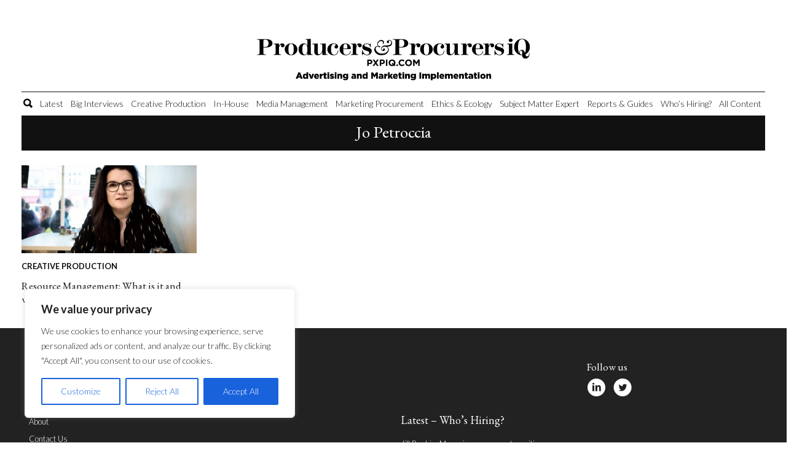

--- FILE ---
content_type: text/css
request_url: https://www.mxpiq.com/wp-content/uploads/rmp-menu/css/rmp-menu.css?x93676&ver=13.42.51
body_size: 2208
content:
body{transition: transform 0.5s}#rmp_menu_trigger-17051{width: 55px;height: 55px;position: fixed;top: 15px;border-radius: 5px;display: none;text-decoration: none;right: 5%;background: #000000;transition: transform 0.5s, background-color 0.5s}#rmp_menu_trigger-17051:hover, #rmp_menu_trigger-17051:focus{background: #000000;text-decoration: unset}#rmp_menu_trigger-17051.is-active{background: #000000}#rmp_menu_trigger-17051 .rmp-trigger-box{width: 25px;color: #fff}#rmp_menu_trigger-17051 .rmp-trigger-icon-active, #rmp_menu_trigger-17051 .rmp-trigger-text-open{display: none}#rmp_menu_trigger-17051.is-active .rmp-trigger-icon-active, #rmp_menu_trigger-17051.is-active .rmp-trigger-text-open{display: inline}#rmp_menu_trigger-17051.is-active .rmp-trigger-icon-inactive, #rmp_menu_trigger-17051.is-active .rmp-trigger-text{display: none}#rmp_menu_trigger-17051 .rmp-trigger-label{color: #fff;pointer-events: none;line-height: 13px;font-family: inherit;font-size: 14px;display: inline;text-transform: inherit}#rmp_menu_trigger-17051 .rmp-trigger-label.rmp-trigger-label-top{display: block;margin-bottom: 12px}#rmp_menu_trigger-17051 .rmp-trigger-label.rmp-trigger-label-bottom{display: block;margin-top: 12px}#rmp_menu_trigger-17051 .responsive-menu-pro-inner{display: block}#rmp_menu_trigger-17051 .rmp-trigger-icon-inactive .rmp-font-icon{color: #fff}#rmp_menu_trigger-17051 .responsive-menu-pro-inner, #rmp_menu_trigger-17051 .responsive-menu-pro-inner::before, #rmp_menu_trigger-17051 .responsive-menu-pro-inner::after{width: 25px;height: 3px;background-color: #fff;border-radius: 4px;position: absolute}#rmp_menu_trigger-17051 .rmp-trigger-icon-active .rmp-font-icon{color: #fff}#rmp_menu_trigger-17051.is-active .responsive-menu-pro-inner, #rmp_menu_trigger-17051.is-active .responsive-menu-pro-inner::before, #rmp_menu_trigger-17051.is-active .responsive-menu-pro-inner::after{background-color: #fff}#rmp_menu_trigger-17051:hover .rmp-trigger-icon-inactive .rmp-font-icon{color: #fff}#rmp_menu_trigger-17051:not(.is-active):hover .responsive-menu-pro-inner, #rmp_menu_trigger-17051:not(.is-active):hover .responsive-menu-pro-inner::before, #rmp_menu_trigger-17051:not(.is-active):hover .responsive-menu-pro-inner::after{background-color: #fff}#rmp_menu_trigger-17051 .responsive-menu-pro-inner::before{top: 10px}#rmp_menu_trigger-17051 .responsive-menu-pro-inner::after{bottom: 10px}#rmp_menu_trigger-17051.is-active .responsive-menu-pro-inner::after{bottom: 0}@media screen and (max-width: 1024px){#rmp_menu_trigger-17051{display: block}#rmp-container-17051{position: fixed;top: 0;margin: 0;transition: transform 0.5s;overflow: auto;display: block;width: 100%;max-width: 400px;min-width: 320px;background-color: #ffffff;background-image: url("");height: 100%;left: 0;padding-top: 90px;padding-left: 0px;padding-bottom: 90px;padding-right: 0px}#rmp-menu-wrap-17051{padding-top: 0px;padding-left: 0px;padding-bottom: 0px;padding-right: 0px}#rmp-menu-wrap-17051 .rmp-menu, #rmp-menu-wrap-17051 .rmp-submenu{width: 100%;box-sizing: border-box;margin: 0;padding: 0}#rmp-menu-wrap-17051 .rmp-submenu-depth-1 .rmp-menu-item-link{padding-left: 10%}#rmp-menu-wrap-17051 .rmp-submenu-depth-2 .rmp-menu-item-link{padding-left: 15%}#rmp-menu-wrap-17051 .rmp-submenu-depth-3 .rmp-menu-item-link{padding-left: 20%}#rmp-menu-wrap-17051 .rmp-submenu-depth-4 .rmp-menu-item-link{padding-left: 25%}#rmp-menu-wrap-17051 .rmp-submenu.rmp-submenu-open{display: block}#rmp-menu-wrap-17051 .rmp-menu-item{width: 100%;list-style: none;margin: 0}#rmp-menu-wrap-17051 .rmp-menu-item-link{height: 55px;line-height: 55px;font-size: 18px;border-bottom: 0px solid #1d4354;font-family: inherit;color: #000000;text-align: left;background-color: #ffffff;font-weight: normal;letter-spacing: 0px;display: block;box-sizing: border-box;width: 100%;text-decoration: none;position: relative;overflow: hidden;transition: background-color 0.5s, border-color 0.5s, 0.5s;padding: 0 5%;padding-right: 50px}#rmp-menu-wrap-17051 .rmp-menu-item-link:after, #rmp-menu-wrap-17051 .rmp-menu-item-link:before{display: none}#rmp-menu-wrap-17051 .rmp-menu-item-link:hover, #rmp-menu-wrap-17051 .rmp-menu-item-link:focus{color: #fff;border-color: #1d4354;background-color: #000000}#rmp-menu-wrap-17051 .rmp-menu-item-link:focus{outline: none;border-color: unset;box-shadow: unset}#rmp-menu-wrap-17051 .rmp-menu-item-link .rmp-font-icon{height: 55px;line-height: 55px;margin-right: 10px;font-size: 18px}#rmp-menu-wrap-17051 .rmp-menu-current-item .rmp-menu-item-link{color: #fff;border-color: #1d4354;background-color: #000000}#rmp-menu-wrap-17051 .rmp-menu-current-item .rmp-menu-item-link:hover, #rmp-menu-wrap-17051 .rmp-menu-current-item .rmp-menu-item-link:focus{color: #fff;border-color: #3f3f3f;background-color: #000000}#rmp-menu-wrap-17051 .rmp-menu-subarrow{position: absolute;top: 0;bottom: 0;text-align: center;overflow: hidden;background-size: cover;overflow: hidden;right: 0;border-left-style: solid;border-left-color: #1d4354;border-left-width: 0px;height: 39px;width: 40px;color: #fff;background-color: inherit}#rmp-menu-wrap-17051 .rmp-menu-subarrow svg{fill: #fff}#rmp-menu-wrap-17051 .rmp-menu-subarrow:hover{color: #fff;border-color: #3f3f3f;background-color: inherit}#rmp-menu-wrap-17051 .rmp-menu-subarrow:hover svg{fill: #fff}#rmp-menu-wrap-17051 .rmp-menu-subarrow .rmp-font-icon{margin-right: unset}#rmp-menu-wrap-17051 .rmp-menu-subarrow *{vertical-align: middle;line-height: 39px}#rmp-menu-wrap-17051 .rmp-menu-subarrow-active{display: block;background-size: cover;color: #fff;border-color: #1d4354;background-color: rgba(33, 33, 33, 0.01)}#rmp-menu-wrap-17051 .rmp-menu-subarrow-active svg{fill: #fff}#rmp-menu-wrap-17051 .rmp-menu-subarrow-active:hover{color: #fff;border-color: #3f3f3f;background-color: inherit}#rmp-menu-wrap-17051 .rmp-menu-subarrow-active:hover svg{fill: #fff}#rmp-menu-wrap-17051 .rmp-submenu{display: none}#rmp-menu-wrap-17051 .rmp-submenu .rmp-menu-item-link{height: 40px;line-height: 40px;letter-spacing: 0px;font-size: 13px;border-bottom: 0px solid #1d4354;font-family: inherit;font-weight: normal;color: #fff;text-align: left;background-color: inherit}#rmp-menu-wrap-17051 .rmp-submenu .rmp-menu-item-link:hover, #rmp-menu-wrap-17051 .rmp-submenu .rmp-menu-item-link:focus{color: #fff;border-color: #1d4354;background-color: inherit}#rmp-menu-wrap-17051 .rmp-submenu .rmp-menu-current-item .rmp-menu-item-link{color: #fff;border-color: #1d4354;background-color: inherit}#rmp-menu-wrap-17051 .rmp-submenu .rmp-menu-current-item .rmp-menu-item-link:hover, #rmp-menu-wrap-17051 .rmp-submenu .rmp-menu-current-item .rmp-menu-item-link:focus{color: #fff;border-color: #3f3f3f;background-color: inherit}#rmp-menu-wrap-17051 .rmp-menu-item-description{margin: 0;padding: 5px 5%;opacity: 0.8;color: #000000}#rmp-search-box-17051{display: block;padding-top: 5%;padding-left: 5%;padding-bottom: 5%;padding-right: 5%}#rmp-search-box-17051 .rmp-search-form{margin: 0}#rmp-search-box-17051 .rmp-search-box{background: #ffffff;border: 1px solid currentColor;color: #1d4354;width: 100%;padding: 0 5%;border-radius: 30px;height: 45px;-webkit-appearance: none}#rmp-search-box-17051 .rmp-search-box::placeholder{color: #1d4354}#rmp-search-box-17051 .rmp-search-box:focus{background-color: #ffffff;outline: 2px solid currentColor;color: #1d4354}#rmp-menu-title-17051{background-color: inherit;color: #ffffff;text-align: center;font-size: 25px;padding-top: 20%;padding-left: 5%;padding-bottom: 0%;padding-right: 5%;font-weight: 400;transition: background-color 0.5s, border-color 0.5s, color 0.5s}#rmp-menu-title-17051:hover{background-color: inherit;color: #fff}#rmp-menu-title-17051 > .rmp-menu-title-link{color: #ffffff;width: 100%;background-color: unset;text-decoration: none}#rmp-menu-title-17051 > .rmp-menu-title-link:hover{color: #fff}#rmp-menu-title-17051 .rmp-font-icon{font-size: 25px}#rmp-menu-additional-content-17051{padding-top: 0%;padding-left: 5%;padding-bottom: 10%;padding-right: 5%;color: #6fda44;text-align: center;font-size: 16px}}.rmp-container{display: none;visibility: visible;padding: 0px 0px 0px 0px;z-index: 99998;transition: all 0.3s}.rmp-container.rmp-fade-top, .rmp-container.rmp-fade-left, .rmp-container.rmp-fade-right, .rmp-container.rmp-fade-bottom{display: none}.rmp-container.rmp-slide-left, .rmp-container.rmp-push-left{transform: translateX(-100%);-ms-transform: translateX(-100%);-webkit-transform: translateX(-100%);-moz-transform: translateX(-100%)}.rmp-container.rmp-slide-left.rmp-menu-open, .rmp-container.rmp-push-left.rmp-menu-open{transform: translateX(0);-ms-transform: translateX(0);-webkit-transform: translateX(0);-moz-transform: translateX(0)}.rmp-container.rmp-slide-right, .rmp-container.rmp-push-right{transform: translateX(100%);-ms-transform: translateX(100%);-webkit-transform: translateX(100%);-moz-transform: translateX(100%)}.rmp-container.rmp-slide-right.rmp-menu-open, .rmp-container.rmp-push-right.rmp-menu-open{transform: translateX(0);-ms-transform: translateX(0);-webkit-transform: translateX(0);-moz-transform: translateX(0)}.rmp-container.rmp-slide-top, .rmp-container.rmp-push-top{transform: translateY(-100%);-ms-transform: translateY(-100%);-webkit-transform: translateY(-100%);-moz-transform: translateY(-100%)}.rmp-container.rmp-slide-top.rmp-menu-open, .rmp-container.rmp-push-top.rmp-menu-open{transform: translateY(0);-ms-transform: translateY(0);-webkit-transform: translateY(0);-moz-transform: translateY(0)}.rmp-container.rmp-slide-bottom, .rmp-container.rmp-push-bottom{transform: translateY(100%);-ms-transform: translateY(100%);-webkit-transform: translateY(100%);-moz-transform: translateY(100%)}.rmp-container.rmp-slide-bottom.rmp-menu-open, .rmp-container.rmp-push-bottom.rmp-menu-open{transform: translateX(0);-ms-transform: translateX(0);-webkit-transform: translateX(0);-moz-transform: translateX(0)}.rmp-container::-webkit-scrollbar{width: 0px}.rmp-container ::-webkit-scrollbar-track{box-shadow: inset 0 0 5px transparent}.rmp-container ::-webkit-scrollbar-thumb{background: transparent}.rmp-container ::-webkit-scrollbar-thumb:hover{background: transparent}.rmp-container .rmp-menu-wrap .rmp-menu{transition: none;border-radius: 0;box-shadow: none;background: none;border: 0;bottom: auto;box-sizing: border-box;clip: auto;color: #666;display: block;float: none;font-family: inherit;font-size: 14px;height: auto;left: auto;line-height: 1.7;list-style-type: none;margin: 0;min-height: auto;max-height: none;opacity: 1;outline: none;overflow: visible;padding: 0;position: relative;pointer-events: auto;right: auto;text-align: left;text-decoration: none;text-indent: 0;text-transform: none;transform: none;top: auto;visibility: inherit;width: auto;word-wrap: break-word;white-space: normal}.rmp-container .rmp-menu-additional-content{display: block;word-break: break-word}.rmp-container .rmp-menu-title{display: flex;flex-direction: column}.rmp-container .rmp-menu-title .rmp-menu-title-image{max-width: 100%;margin-bottom: 15px;display: block;margin: auto;margin-bottom: 15px}button.rmp_menu_trigger{z-index: 999999;overflow: hidden;outline: none;border: 0;display: none;margin: 0;transition: transform 0.5s, background-color 0.5s;padding: 0}button.rmp_menu_trigger .responsive-menu-pro-inner::before, button.rmp_menu_trigger .responsive-menu-pro-inner::after{content: "";display: block}button.rmp_menu_trigger .responsive-menu-pro-inner::before{top: 10px}button.rmp_menu_trigger .responsive-menu-pro-inner::after{bottom: 10px}button.rmp_menu_trigger .rmp-trigger-box{width: 40px;display: inline-block;position: relative;pointer-events: none;vertical-align: super}.admin-bar .rmp-container, .admin-bar .rmp_menu_trigger{margin-top: 32px !important}@media screen and (max-width: 782px){.admin-bar .rmp-container, .admin-bar .rmp_menu_trigger{margin-top: 46px !important}}.rmp-menu-trigger-boring .responsive-menu-pro-inner{transition-property: none}.rmp-menu-trigger-boring .responsive-menu-pro-inner::after, .rmp-menu-trigger-boring .responsive-menu-pro-inner::before{transition-property: none}.rmp-menu-trigger-boring.is-active .responsive-menu-pro-inner{transform: rotate(45deg)}.rmp-menu-trigger-boring.is-active .responsive-menu-pro-inner:before{top: 0;opacity: 0}.rmp-menu-trigger-boring.is-active .responsive-menu-pro-inner:after{bottom: 0;transform: rotate(-90deg)}

--- FILE ---
content_type: text/css
request_url: https://www.mxpiq.com/wp-content/themes/producers-and-procurers/style.css?x93676&ver=6.7.1
body_size: 7158
content:
/*
Theme Name: Producers and Procurers
Theme URI: Custom Theme
Description: Custom Theme
Version: 1.0
Author: Lilo
Author URI: www.lilo.co.uk
*/

@import url('https://fonts.googleapis.com/css?family=EB+Garamond:400,600|Lato:300,700&display=swap');
@import url('assets/fonts/gotham/gotham-font.css');
@import url('https://fonts.googleapis.com/css?family=Cormorant+Garamond:400,400i,500,500i,600,600i,700,700i&display=swap');
@import url('https://fonts.googleapis.com/css?family=Crimson+Pro:400,600&display=swap');
body, html {
	margin: 0;
	padding: 0;
	color: #111;
	font-family: 'Lato', sans-serif;
	font-weight: 300;
	font-size: 16px;
	line-height: 1.4em;
	height: 100%;
}
body {
	overflow-x: hidden;
	width: 100%;
}
.wrap {
	max-width: 1250px;
	width: 100%;
	margin: 0 auto;
	padding: 0 20px
}
.wrap:after, header:after, section:after, #topnav:after {
	content: " ";
	display: table;
	clear: both;
}
a {
	text-decoration: none !important;
	color: #111;
}
a:hover {
	color: #666
}
#header {
	text-align: center
}
#banner-ad {
	display: inline-block
}
strong {
	font-weight: 600
}
h1, h2, h3, h4, h5, h5 {
	font-family: 'EB Garamond', serif;
	font-weight: 400;
}
*, *::after, *::before {
	-webkit-box-sizing: border-box;
	-moz-box-sizing: border-box;
	box-sizing: border-box;
}
img {
	vertical-align: bottom
}
h3 {
	line-height: 1.3em;
	font-size: 17px;
}
img.featureimage {
	width: 100%;
	height: auto
}
.pagelayout-margin {
	margin: 0 -12px
}
.bump-down {
	padding-top: 320px
}
#cookie-law-info-again {
	display: none !important;
}
/* ======================================== 
SEARCH
========================================  */

.screen-reader-text {
	display: none;
}
.search-form {
	float: left;
	width: 100%;
}
.search-form label {
	margin-bottom: 0;
}
.search-field {
	height: 50px;
	border: 0px;
	padding: 0 20px;
	width: 100%;
}
.search-submit {
	height: 50px;
	background: #646464;
	color: #fff;
	border: 0px;
	padding: 0 20px;
	cursor: pointer;
}
/* ======================================== 
COLUMNS
========================================  */

.flex {
	display: -webkit-box;
	display: -moz-box;
	display: -ms-flexbox;
	display: -webkit-flex;
	display: flex;
	-webkit-flex-wrap: wrap;
	flex-wrap: wrap;
}
.flex:after, #menu-main-menu:after {
	content: " ";
	display: table;
	clear: both;
}
.col-1-4 {
	width: 25%;
	padding: 12px;
	float: left;
}
.social-media-col {
	float: right;
}
.social-media-col a {
	color: #fff;
	font-size: 30px;
	margin-right: 10px
}
.col-1-2 {
	width: 50%;
	padding: 12px;
	float: left;
}
.col-2-3 {
	width: 66.66%;
	padding: 12px;
	float: left;
}
.col-1-3 {
	width: 33.33%;
	padding: 12px;
	float: left;
}
.col-1-6 {
	width: 16.6666666667%;
	padding: 20px;
	padding-top: 0;
	float: left;
}
h2.sectionheader {
	font-weight: 700;
	font-size: 12px;
	text-transform: uppercase;
	margin-bottom: 0;
	font-family: 'Lato', sans-serif;
	font-weight: 900;
	background: #c4161c;
	color: #fff;
	padding: 5px 10px
}
@media screen and (max-width: 760px) {
	.col-1-3.bl-1 {
		border-left: 0px !important
	}
	.pagelayout-margin {
		margin: 0;
	}
}
@media screen and (max-width: 500px) {
	.col-1-4, .col-1-2, .col-2-3, .col-1-3, .col-1-6 {
		padding: 12px 0;
		padding-right: 0px !important;
		padding-left: 0px !important
	}
}
.catintro .col-1-3 img {
	width: 100%;
	height: auto
}
.catintro .cat-intro-text {
	background: #000;
	color: #fff;
	padding: 20px;
	height: 100%;
	text-align: center
}
.catintro .col-1-3.paddingleft {
	padding-left: 0
}
.catintro .col-1-3.paddingright {
	padding-right: 0
}
.cat-intro-text {
	display: flex;
	align-items: center;
	justify-content: center;
}
.catintro .cat-intro-text .txt {}
.catintro .cat-intro-text .txt h1 {
	font-weight: 700;
	margin-top: 0;
	font-size: 22px
}
.catintro .cat-intro-text .txt h2 {
	font-weight: 700;
	margin-top: 0;
	font-size: 22px
}
/* ======================================== 
COLUMN POSTS
========================================  */

.col-post .codeneric_ultimate_ads_manager_ad_wrapper {
	margin: 40px 0;
}
.col-post {
	width: calc(100% - 324px);
	padding: 0 24px 0 0;
	font-family: Georgia, "serif", Constantia, "Lucida Bright", "DejaVu Serif";
	font-size: 18px;
	font-weight: 400;
	line-height: 32px;
}
.col-post .post-intro {
	margin: 12px 0;
	font-family: 'Lato', sans-serif;
	font-weight: 400;
	line-height: 1.3em;
	font-size: 18px;
	text-align: center;
	line-height: 40px
}
.col-post .post-intro h2 {
	font-size: 24px;
}
.col-sidebar {
	width: 324px;
	border-left: 1px solid #ddd;
	padding: 0 0 0 24px
}
.col-sidebar .advert:last-of-type {
	margin-bottom: 0;
}
.stacked-article {
	margin: 24px 0;
}
.col-sidebar img {
	width: 100%;
}
.col-sidebar {
	position: relative;
}
@media screen and (max-width: 800px) {
	.col-post {
		width: 100%;
		padding: 0
	}
	.col-sidebar {
		width: 100%;
		border-left: 0;
		padding: 0;
		border-top: 0;
		margin-top: 24px;
		padding-top: 24px
	}
}
/* ======================================== 
GENERAL
========================================  */

.section-title {
	font-family: 'Lato', sans-serif;
	font-weight: 900;
	text-transform: uppercase;
	margin: 10px 0;
	font-size: 13px;
}
.main-section-title {
	background: #c4161c;
	color: #fff;
	font-size:12px;
	padding: 5px 10px
}
.tint-box {
	padding: 25px 25px 15px 25px;
	background: #f6f6f6;
	margin-bottom: 20px
}
/* ======================================== 
HEADER
========================================  */

header {
	background: #fff;
}
.header-wrap {
	max-width: 1210px;
	width: 100%;
	margin: 0 auto;
	background: #fff;
	z-index: 999999;
	top: 0;
}
header.sticky {
	position: fixed;
	top: 0;
	z-index: 9999;
	width: 100%;
	background: #fff;
}
@media screen and (min-width: 700px) {
	header.sticky #header {
		display: none
	}
}
/*header.sticky #header, header.sticky #tagline {
	/*display: none;
/*}*/

header.sticky #main-logo {
	-webkit-transition: all 0.4s ease;
	transition: all 0.4s ease;
}
header.sticky #main-logo img {
	max-width: 300px;
}
#tagbutton, #searchbutton {
	color: #000;
	text-align: center;
	cursor: pointer;
	display: inline-block
}
#tagbutton {
	font-size: 24px;
	top: 15px;
	position: absolute;
	left: 0
}
#searchbutton {
	font-size: 20px;
	top: -4px;
	position: relative
}
#tagbutton .icon-menu, #searchbutton .icon-search {
	position: relative
}
#horizontalad {
	display: inline-block;
	float: left
}
.menu-main-menu-container {
	display: inline-block;
}
#logo {
	display: inline-block;
	float: left;
	margin-right: 12px;
	width: 120px;
}
#tagline {
	font-size: 13px;
	border-top: 1px solid;
	border-bottom: 1px solid;
	text-align: center;
	padding: 5px;
	font-family: 'Lato', sans-serif;
	font-weight: 300;
}
#tagline strong {
	font-weight: 700
}
#main-logo {
	text-align: center;
	margin: 10px 0;
	position: relative
}
#main-logo img {
	max-width: 477px;
}
#header {
	padding: 15px 0 10px;
}
@media screen and (max-width: 500px) {
	#main-logo img {
		max-width: 100%;
	}
}
#cookie_action_close_header {
	position: relative;
}
/* ======================================== 
NAVIGATION
========================================  */

nav li:hover>a, nav ul li.current-menu-ancestor>a, nav ul li.current-menu-item>a, nav ul li.current-menu-parent>a, nav ul li.current_page_item>a, nav ul ul :hover>a {
	color: #646464;
}
nav {
	font-size: 14px;
	margin: 12px auto 0;
	clear: both;
	border-top: 1px solid;
	border-bottom: 1px solid;
	text-align: center;
	font-family: 'Lato', sans-serif;
	font-weight: 400;
}
nav ul {
	list-style: none;
	margin: 0;
	padding: 0;
	display: inline-block;
	vertical-align: bottom
}
nav ul li {
	position: relative;
	text-align: center;
	float: left;
	line-height: 16px
}
nav a {
	padding: 0 6px;
	display: block;
	line-height: 38px;
	color: #111;
	text-decoration: none;
	transition: .2s;
	height: 100%;
}
nav ul ul {
	display: none;
	position: absolute;
	top: 38px;
	left: 0;
	float: left;
	width: 180px;
	z-index: 99999;
}
nav ul ul li {
	min-width: 180px;
}
nav ul ul ul {
	left: 100%;
	top: 0;
}
nav ul ul a {
	background: #333;
	line-height: 1em;
	padding: 10px;
	width: 180px;
	height: auto;
	color: #fff;
}
nav li:hover>a, nav ul ul :hover>a {
	background: #333;
	color: #fff !important;
}
nav ul li:hover>ul {
	display: block;
}
nav ul li.current_page_item>a, nav ul li.current_page_ancestor>a, nav ul li.current-menu-ancestor>a, nav ul li.current-menu-item>a, nav ul li.current-menu-parent>a {
	color: #333;
}
#menu-item-4208 .sub-menu {
	display: none
}
#menu-item-7781 a:before {
	font-family: 'icomoon' !important;
	content: "\e901";
	position: relative;
	top: 1px;
	margin-right: 3px;
}
#menu-item-7781 {
	margin-top: 7px;
}
/* ======================================== 
REGISTER SHORTCODE
========================================  */

#register-shortcode {
	background: #f6f6f6;
	padding: 20px;
	text-align: left;
}
#register-shortcode h3 {
	font-size: 25px;
	line-height: 27px;
	font-weight: 400;
	text-align: center;
	margin-top: 0;
	margin-bottom: 5px
}
#register-shortcode h4 {
	font-size: 20px;
	line-height: 20px;
	font-weight: 400;
	text-align: center;
	margin-bottom: 10px
}
label {
	margin-bottom: 0
}
#register-shortcode .validation_error {
	display: none
}
#register-shortcode.register-vertical #gform_fields_1, #register-shortcode.register-vertical #gform_1 {
	display: block !important
}
#register-shortcode.register-vertical #gform_1 .gform_body {
	width: 100%
}
#register-shortcode.register-vertical #field_1_4, #register-shortcode.register-vertical #field_1_5, #register-shortcode.register-vertical #field_1_2 {
	width: 100%
}
#register-shortcode.register-vertical #gform_submit_button_1 {
	margin-left: 0;
	margin-top: 20px;
}
#register-shortcode.register-vertical .ginput_container_consent {
	display: flex !important
}
#register-shortcode input[type=checkbox] {
	margin-top: 6px;
	margin-right: 5px;
}
#register-shortcode #field_1_3 {
	margin-top: 10px;
}
@media screen and (max-width: 900px) {
	#register-shortcode #gform_fields_1, #register-shortcode #gform_1 {
		display: block !important
	}
	#register-shortcode #gform_1 .gform_body {
		width: 100%
	}
	#register-shortcode #field_1_4, #register-shortcode #field_1_5, #register-shortcode #field_1_2 {
		width: 100%
	}
	#register-shortcode #gform_submit_button_1 {
		margin-left: 0;
		margin-top: 20px;
	}
	#register-shortcode .ginput_container_consent {
		display: flex !important
	}
	#register-shortcode input[type=checkbox] {
		margin-top: 6px;
		margin-right: 5px;
	}
	#register-shortcode #field_1_3 {
		margin-top: 10px;
	}
}
/* ======================================== 
TOP NAV
========================================  */

#gform_fields_1 input[type=text], #gform_fields_1 select, #gform_fields_1 textarea {
	width: 100%;
	border: 1px solid #ddd;
}
input, select, textarea {}
.pps-not-show-again {
	margin-left: 5px;
	font-family: Georgia, "serif", Constantia, "Lucida Bright", "DejaVu Serif";
	font-size: 12px;
}
.pps-not-show-again input {
	margin-right: 5px;
	position: relative;
	top: 2px;
	border: 1px solid #ddd;
}
.register-note {
	font-size: 12px;
	text-align: Center;
	background: #eee;
	padding: 7px;
	margin: 10px 0;
}
/* ======================================== 
TOP NAV
========================================  */

#topnav {
	background: #f6f6f6;
	position: relative;
	display: none;
}
#topnav .close-button {
	position: absolute;
	top: 0;
	right: 0;
	font-size: 20px;
	padding: 5px 10px;
	cursor: pointer
}
#topnav .wrap {
	max-width: 1210px;
	padding: 15px;
}
#topnav .homebtn {
	display: inline-block;
	padding: 0 12px;
	background: #fff;
	float: left;
	line-height: 40px;
}
.cookie-is-set {
	display: none
}
#st-3 .st-btn {
	border-radius: 40px !important
}
.menu-top-navigation-container {
	float: left
}
#topnav .followus {
	float: right;
	display: inline-block;
	color: #fff;
	width: 150px;
	padding-top: 16px;
}
#topnav .followus a {
	font-size: 30px;
	color: #444;
	line-height: 40px;
}
#topnav .followus span {
	display: block;
	font-size: 11px;
	line-height: 40px;
	float: left;
	margin-right: 10px
}
#topnav .followus i {
	position: relative;
	top: 2px;
	color: #203864;
}
#topnav .followus p, #topnav .sign-up p {
	display: block;
	margin-bottom: 0;
	line-height: 1em;
	font-size: 13px !important;
}
#topnav .followus .fu, #topnav .sign-up {
	display: inline-block;
	color: #000;
	float: left;
	position: relative;
	top: 8px;
	margin-right: 10px;
	font-family: 'Lato', sans-serif;
	font-weight: 400;
}
#topnav .followus .fu strong, #topnav .sign-up strong {
	font-family: 'Lato', sans-serif;
	font-weight: 900
}
/* ======================================== 
TAG MENU
========================================  */

#tagmenu {
	position: relative;
	max-width: 1210px;
	display: none
}
#tagmenu.active {
	display: block
}
#tagmenu .popup {
	background: rgba(0, 0, 0, 0.9);
	padding: 12px 10px;
	position: absolute;
	width: 100%;
	z-index: 9999;
}
#tagmenu .popup .close {
	right: 10px;
	top: 10px;
	position: absolute;
	color: #fff;
	font-size: 20px;
	opacity: 1;
	text-shadow: none;
}
ul.wp-tag-cloud, .popup ul {
	margin: 0;
	list-style: none;
	padding: 0;
	font-size: 13px;
}
ul.wp-tag-cloud li, .popup ul li {
	display: inline-block;
}
ul.wp-tag-cloud li a, .popup ul li a {
	color: #fff;
	padding: 10px 20px;
	transition: 0.2s
}
ul.wp-tag-cloud li a:hover, .popup ul li a:hover {
	color: #646464
}
ul.wp-tag-cloud li a[style] {
	font-size: 13px !important;
	display: inline-block;
	padding: 5px 12px
}
#tagtemplate {
	margin-bottom: 24px;
}
#tagtemplate h2 {
	background: #111;
	padding: 10px 10px 14px 10px;
	color: #fff;
	text-align: center;
	max-width: 1210px;
	margin: 0 auto 12px;
	font-size: 27px;
}
#tagtemplate h3 {
	margin: 5px 0 0 0
}
#tagtemplate h3 a {
	color: #111;
	transition: 0.3s
}
#tagtemplate h3 a:hover {
	color: #646464
}
#tagtemplate img {
	width: 100%;
	height: auto;
}
/* ======================================== 
CONTENT
========================================  */

#default-page {
	padding: 24px 0;
}
#default-page h1 {
	margin-bottom: 20px;
}
/* ======================================== 
CONTENT
========================================  */

#searchbox {
	position: relative;
	max-width: 1210px;
	display: none
}
#searchbox.active {
	display: block;
	margin-top: 0px;
}
#searchbox .popup {
	background: rgba(0, 0, 0, 0.9);
	padding: 12px;
	position: absolute;
	width: 100%;
	z-index: 9999
}
/* ======================================== 
CONTENT
========================================  */

#content img.featureimage {
	width: 100%;
	height: auto
}
#content h1 {
	font-weight: 500;
	line-height: 1.1em;
	text-align: center
}
.col-1-3.postcolumnlink {
	padding: 5px 24px 24px 0
}
.col-1-3.postcolumnlink .listtitle a {
	color: #fff !important
}
.featureimage.mainpost {
	margin-bottom: 12px
}
#relatedcontent {
	padding-top: 12px;
	padding-bottom: 12px;
	margin-top: 24px;
	border-top: 1px solid #ddd
}
#relatedcontent h2.sectionheader {
	max-width: 1210px;
	margin: 0 auto;
	background: #c4161c;
	color: #fff;
	padding: 5px 10px
}
#relatedcontent h3 {
	margin: 0;
	font-size: 18px;
}
#articles h3.cat {
	font-family: 'Lato', sans-serif;
	font-weight: 900;
	text-transform: uppercase;
	font-size: 13px;
	text-align: center;
	margin: 25px 0 10px;
}
/* ======================================== 
TAGS
========================================  */

.tag-container:after {
	content: "";
	display: table;
	clear: both;
}
ul.tags {
	list-style: none;
	padding: 0;
	margin: 0;
	margin-top: 20px
}
ul.tags li {
	margin-right: 5px;
	margin-bottom: 5px;
	float: left
}
ul.tags li a {
	background: #333;
	padding: 4px 5px;
	color: #fff;
	text-transform: uppercase;
	font-size: 12px;
	line-height: 13px;
	display: block;
}
/* ======================================== 
FEATURE ARTICLE
========================================  */

#home-slider {
	margin-top: 10px;
	text-align: center
}
#home-slider h1 a {
	color: #333;
}
#home-slider h1 a:hover {
	color: #444;
}
#featurearticle {
	position: relative;
	margin-top: 25px;
}
#featurearticle .contain {
	max-width: 1250px;
}
#featurearticle .postoverlay {
	position: absolute;
	bottom: 0;
	text-align: center;
	width: 100%;
	background: -moz-linear-gradient(top, rgba(0, 0, 0, 0) 0%, rgba(0, 0, 0, 0.65) 100%);
	background: -webkit-linear-gradient(top, rgba(0, 0, 0, 0) 0%, rgba(0, 0, 0, 0.65) 100%);
	background: linear-gradient(to bottom, rgba(0, 0, 0, 0) 0%, rgba(0, 0, 0, 0.65) 100%);
	filter: progid:DXImageTransform.Microsoft.gradient( startColorstr='#00000000', endColorstr='#a6000000', GradientType=0);
}
#featurearticle .postoverlay {
	max-width: 1250px;
}
#featurearticle .postoverlay h1 {
	font-size: 40px;
	line-height: 40px;
	font-weight: 700;
	padding: 40px 20px;
	max-width: 700px;
	margin: 0 auto;
}
#featurearticle a {
	color: #fff;
	transition: 0.2s
}
#featurearticle a:hover {
	color: rgba(255, 255, 255, 0.5)
}
#home-slider .image {
	height: 350px !important
}
#feature-ads {
	margin-bottom: 24px
}
#feature-ads .advert {
	padding: 10px;
	margin-bottom: 0
}
/* ======================================== 
POST BANNER
========================================  */

.post-banner {
	padding: 24px 0;
	text-align: center;
	border-top: 1px solid #ddd;
}
.banner-wrap {
	max-width: 990px;
	margin: -10px auto;
}
/* ======================================== 
FEATURE BANNER
========================================  */

#feature-banner {
	text-align: center;
	color: #000
}
#feature-banner h1 {
	line-height: 1em;
	margin-bottom: 20px;
}
#feature-banner a {
	color: #000;
	transition: 0.2s
}
#feature-banner a:hover {
	color: #333
}
#feature-banner .feature-banner-content {
	padding: 40px;
}
@media screen and (max-width: 767px) {
	.slides.d-flex {
		display: block !important;
	}
	#feature-banner .feature-banner-content {
		padding: 40px 40px 0 40px;
	}
}
.image-background {
	height: 400px;
}
.image-background.col-12 {
	background-size: cover !important;
}
/* ======================================== 
TOP ARTICLES
========================================  */

#toparticles {
	max-width: 1210px;
	margin: 24px auto;
	background: #f6f6f6;
}
#toparticles p {
	margin: 0
}
#toparticles .col-1-4:nth-child(-n+4) {
	border-bottom: 1px solid #ddd;
	border-top: 1px solid #ddd
}
#toparticles h3 {
	margin: 5px 0 0 0;
	font-size: 15px;
	font-family: 'Lato', sans-serif;
	font-weight: 700
}
#toparticles .col-1-4 {
	padding: 10px 10px;
}
#toparticles .section-title {
	margin-top: 0;
}
@media screen and (max-width: 900px) {
	#toparticles .col-1-4 {
		width: 50%;
	}
}
@media screen and (max-width: 600px) {
	#toparticles .col-1-4 {
		width: 100%;
		padding-right: 15px !important;
		padding-left: 15px !important;
	}
	#toparticles .col-1-4:nth-child(-n+4) {
		border-bottom: 0;
	}
	#toparticles .col-1-4:last-child {
		border-bottom: 1px solid #ddd;
	}
}
/* ======= Main ======= */

.mainarticle:after {
	content: " ";
	display: table;
	clear: both;
}
.mainarticle {
	padding: 10px 0
}
.mainarticle .content {
	width: 100%;
}
.mainarticle .content {
	padding-bottom: 10px;
}
.mainarticle .content p {
	margin: 0
}
.mainarticle .content h3 {
	margin: 6px 0 0 0;
	font-size: 18px
}
.mainarticle .content h3 a {
	color: #000;
	transition: 0.2s
}
.mainarticle .content h3 a:hover {
	color: #646464
}
.feature-article {
	border-bottom: 1px solid #ddd;
	text-align: center;
	padding: 5px 0;
}
.feature-article p {
	margin: 0
}
.feature-article h3 {
	margin: 6px 0 12px 0;
	font-size: 24px;
	line-height: 27px;
	font-weight: 400
}
.feature-article h3 a {
	color: #000;
	transition: 0.2s
}
.feature-article h3 a:hover {
	color: #646464
}
.feature-article .section-title {
	margin-top: 0
}
.feature-article .col-1-2:first-child {
	padding-left: 0
}
.feature-article .col-1-2:last-child {
	padding-right: 0
}
#articles {
	margin-top: 15px;
}
#articles .col-2-3 {
	padding-left: 0;
	padding-right: 24px;
	padding-top: 0;
}
#articles .col-1-3 {
	padding-right: 0;
	padding-left: 24px;
	padding-top: 0
}
#articles .col-1-3 .section-title {
	font-size: 12px;
	font-family: 'Lato', sans-serif;
	font-weight: 900;
	margin: 8px 0 8px !important;
}
#articles .col-1-3 .section-title:first-child {
	margin-top: 0px;
}
#articles .advert {
	border-bottom: 1px solid #ddd;
	border-top: 1px solid #ddd;
	padding: 15px 0;
	margin-bottom: 0;
}
#articles .col-2-3 .advert {
	border-top: none;
}
.sub-articles {
	border-bottom: 1px solid #ddd;
	padding: 15px 0;
}
.sub-articles .col-1-2:first-child {
	padding-left: 0;
	padding-top: 0
}
.sub-articles .col-1-2:last-child {
	padding-right: 0;
	padding-top: 0
}
.sub-articles:last-child {
	border-bottom: 0;
	padding-bottom: 0;
}
.sub-article:after {
	content: " ";
	display: table;
	clear: both;
}
.sub-article .content {
	width: 100%;
}
.sub-article .content p {
	margin: 0
}
.sub-article .content h3 {
	margin: 0;
	font-size: 18px
}
.sub-article .content h3 a {
	color: #000;
	transition: 0.2s
}
.sub-article .content h3 a:hover {
	color: #646464
}
.bl-1 {
	border-left: 1px solid #ddd
}
/*
.redcolumn .mainarticle .content {padding-bottom:10px;}
.redcolumn .mainarticle .content a {color:#fff}
.redcolumn .mainarticle .content h3 {margin:6px 0 0 0;font-size:18px}
.redcolumn .mainarticle .content h3 a{color:#000;transition:0.2s}
.redcolumn .mainarticle .content h3 a:hover {color:#646464}

.whitecolumn .mainarticle .content {padding:14px 0;background:#fff;color:#111}
.whitecolumn .mainarticle .content a {color:#333}
.whitecolumn .mainarticle .content h3 {margin:6px 0 0 0;font-size:17px}
.whitecolumn .mainarticle .content h3 a {color:#000;transition:0.2s}
.whitecolumn .mainarticle .content h3 a:hover {color:#646464}


.
/* ======= Link List ======= */

.page-with-sidebar {
	margin-bottom: 40px;
}
.page-with-sidebar h1 {
	text-align: center;
	margin-bottom: 40px;
}
.page-with-sidebar h2, .page-with-sidebar h3 {
	font-family: 'Lato', sans-serif;
	font-weight: 900;
	text-transform: uppercase;
	font-size: 13px;
	margin: 0
}
.linklist {
	background: #f6f6f6;
	padding: 20px;
	color: #333
}
.linklist h2 {
	font-weight: 700;
	color: #000;
	font-size: 13px;
	font-family: 'Lato', sans-serif;
	font-weight: 900;
	text-transform: uppercase;
	margin: 0 0 10px 0
}
.linklist ul {
	margin: 0;
	padding: 0;
	list-style: none
}
.linklist li {
	border-bottom: 1px solid #ccc;
	padding: 8px 0 14px;
}
.linklist p {
	margin: 0;
	line-height: 20px
}
.linklist .section-title a {
	font-family: 'Lato', sans-serif;
	font-weight: 900;
	text-transform: uppercase;
	margin: 24px 0 0;
	font-size: 13px;
	color: #000;
}
.linklist .section-title a:hover {
	color: #333
}
.linklist .listtitle a {
	color: #000
}
.linklist .listtitle a:hover {
	color: #333
}
.linklist p.listtitle {
	margin-top: 8px
}
.linklist .section-title {
	margin: 0;
	margin-top: 0 !important;
	margin-bottom: 0 !important
}
/* ======= Side By Side ======= */

.sidebysidearticle {}
.sidebyside:after {
	content: " ";
	display: table;
	clear: both;
}
.sidebyside {
	border-bottom: 1px solid #ddd;
	padding: 12px 0
}
.sidebyside:last-of-type {
	border-bottom: none;
	padding-bottom: 0;
	margin-bottom: 20px
}
.sidebyside a {
	transition: 0.3s;
	color: #111;
}
.sidebyside a:hover {
	color: #666
}
.sidebyside .image {
	width: 45%;
	float: left
}
.sidebyside .content {
	width: 55%;
	float: left
}
.sidebyside .image img {
	width: 90%;
	height: auto
}
.sidebyside .content {}
.sidebyside h3 {
	font-size: 17px;
	margin: 0
}
#single-banner {
	border-top: 1px solid #ddd;
	padding: 35px 0;
}
#single-banner .advert {
	padding: 0;
	margin-bottom: 0;
}
/* ======================================== 
ADVERT
========================================  */

.advert {
	text-align: center;
	margin-bottom: 20px
}
.advert p {
	margin: 0
}
.advert img {
	max-width: 100%;
	height: auto;
}
/* ======================================== 
SLIDER
========================================  */

#post-slider-row {
	margin: 0 auto;
	border-top: 1px solid #ddd;
	padding: 24px 0;
}
#slider.flexslider {}
#slider.flexslider .slides li h3 {
	font-size: 17px;
	margin-top: 0px;
}
#slider.flexslider .slides li h3 a {
	color: #000;
	transition: 0.2s
}
#slider.flexslider .slides li h3 a:hover {
	color: #646464
}
/* ======================================== 
PAGE SPECIFIC STYLING
========================================  */

/* ======================================== 
FOOTER
========================================  */

footer {
	background: #222222;
	padding-top: 40px;
	color: #fff;
	line-height: 1.4em;
	font-size: 13px
}
footer ul {
	margin: 0;
	padding: 0;
	list-style: none
}
footer ul li a {
	color: #fff;
	transition: 0.5s;
	padding: 5px 0;
	display: block
}
footer ul li a:hover {
	color: #646464
}
footer .postcol ul li {
	border-bottom: 1px solid #444
}
footer .postcol ul li a {
	padding: 10px 0
}
#copyright {
	margin-top: 30px;
	background: #161616;
	padding: 12px;
	color: rgba(255, 255, 255, 0.5s);
}
#copyright .col-1-2:nth-of-type(2) {
	text-align: right
}
#copyright a {
	color: #fff;
	transition: 0.5s;
}
#copyright a:hover {
	color: #646464
}
#copyright i {
	font-size: 30px
}
#copyright a i {
	color: #646464;
	transition: 0.3s
}
#copyright a:hover i {
	color: #333
}
footer ul li h3 {
	font-family: 'Lato', sans-serif;
	font-size: 13px;
	font-weight: 400;
	margin: 0
}
footer .footerwidgettitle {
	font-size: 18px;
}
.margintop {
	margin-top: 20px !important
}
/* ======================================== 
FONTS
========================================  */

@font-face {
	font-family: 'icomoon';
	src: url('assets/fonts/icomoon.eot?dznqz');
	src: url('assets/fonts/icomoon.eot?dznqz#iefix') format('embedded-opentype'), url('assets/fonts/icomoon.ttf?dznqz') format('truetype'), url('assets/fonts/icomoon.woff?dznqz') format('woff'), url('assets/fonts/icomoon.svg?dznqz#icomoon') format('svg');
	font-weight: normal;
	font-style: normal;
	font-display: block;
}
[class^="icon-"], [class*=" icon-"] {
	/* use !important to prevent issues with browser extensions that change fonts */
	font-family: 'icomoon' !important;
	speak: none;
	font-style: normal;
	font-weight: normal;
	font-variant: normal;
	text-transform: none;
	line-height: 1;
	/* Better Font Rendering =========== */
	-webkit-font-smoothing: antialiased;
	-moz-osx-font-smoothing: grayscale;
}
.icon-search:before {
	content: "\61";
}
.icon-menu:before {
	content: "\63";
}
.icon-facebook-with-circle:before {
	content: "\e905";
}
.icon-linkedin-with-circle:before {
	content: "\e901";
}
.icon-twitter-with-circle:before {
	content: "\e902";
}
.icon-youtube-with-circle:before {
	content: "\e903";
}
.icon-x:before {
	content: "\e900";
}
.featureimage.desktop {
	display: block
}
.featureimage.ipad {
	display: none
}
.featureimage.mobile {
	display: none
}
#logo img {
	width: 100%;
	height: auto
}
@media screen and (max-width: 1024px) {
	#horizontalad, #topnav .followus {
		display: none
	}
}
@media screen and (max-width: 960px) {
	.col-1-4 {
		width: 50%;
	}
	.col-1-3 {
		width: 100%
	}
	.col-2-3 {
		width: 100%
	}
	.col-1-6 {
		width: 50%
	}
	footer .col-1-4 {
		width: 25%;
	}
	nav {
		display: none
	}
	#topnav {
		display: none
	}
	#logo {
		float: none;
		margin-bottom: 20px;
		margin-right: 0
	}
	header {
		text-align: center;
	}
	.catintro .col-1-3.paddingright {
		display: none
	}
	.catintro .col-1-3.paddingleft {
		padding-left: 12px
	}
	#topnav {
		display: none
	}
}
@media screen and (max-width: 500px) {
	.col-1-4, .col-1-3, .col-1-6, .col-1-2 {
		width: 100%
	}
	footer .col-1-4 {
		width: 100%;
	}
	#copyright .col-1-2 {
		text-align: center
	}
	.flex, #menu-main-menu {
		display: block
	}
	#copyright .col-1-2:nth-of-type(2) {
		text-align: center
	}
	#logo {
		margin-left: 50px;
		width: 100px
	}
}
img.alignright {
	float: right;
	margin: 0 0 1em 1em;
}
img.alignleft {
	float: left;
	margin: 0 1em 1em 0;
}
img.aligncenter {
	display: block;
	margin-left: auto;
	margin-right: auto;
}
.alignright {
	float: right;
}
.alignleft {
	float: left;
}
.aligncenter {
	display: block;
	margin-left: auto;
	margin-right: auto;
}
#responsive_menu_pro #responsive_menu_pro_title {
	height: 40px
}
.col-2-3.postcontent {
	float: right
}
.col-2-3.postcontent p:first-child {
	margin-top: 0
}
img {
	max-width: 100%;
	height: auto
}
.bt-0 {
	border-top: 0 !important
}
:focus {
	outline-color: transparent;
	outline-style: none;
}
.owl-theme .owl-dots .owl-dot.active span, .owl-theme .owl-dots .owl-dot:hover span {
	background: #000 !important;
	border: 1px solid #ddd
}
.owl-theme .owl-dots .owl-dot span {
	width: 12px;
	height: 12px;
	margin: 4px;
	background: transparent;
	border: 1px solid #ddd
}
.social-share {
	margin: 30px 0 15px;
}
.st-btn {
	margin: 2px;
}
.sharethis-inline-share-buttons:before {
	content: "SHARE";
	position: relative;
	margin-right: 5px;
	top: 6px;
	font-family: 'Lato', sans-serif;
	font-weight: 900
}
.gfield_label {
	display: none !important;
}
.gfield_consent_label {
	font-size: 13px;
}
body .gform_wrapper ul li.gfield {
	margin-top: 0;
}
#gform_fields_1 {
	margin: 0;
	padding: 0;
	list-style: none;
	display: -ms-flexbox!important;
	display: flex!important;
	-ms-flex-wrap: wrap!important;
	flex-wrap: wrap!important;
}
#field_1_4, #field_1_5, #field_1_2 {
	padding: 2px;
	width: 33.333333%
}
#gform_wrapper_1 .validation_error {}
#gform_wrapper_1 #input_1_2, #gform_wrapper_1 #input_1_5, #gform_wrapper_1 #input_1_4, #gform_wrapper_4 #input_4_4, #gform_wrapper_4 #input_4_5, #gform_wrapper_4 #input_4_2, #gform_wrapper_5 #input_5_4, #gform_wrapper_5 #input_5_5, #gform_wrapper_5 #input_5_2 {
	width: 100%;
	border: 1px solid #fff;
	padding: 5px;
	font-size: 12px
}
#gform_wrapper_4 #input_4_4, #gform_wrapper_4 #input_4_5, #gform_wrapper_4 #input_4_2 {
	border: 1px solid #ddd;
	padding: 10px;
	font-size: 13px;
}
#gform_wrapper_4 .gfield, #gform_wrapper_5 .gfield {
	padding: 5px 0;
}
#gform_1 {
	display: -ms-flexbox!important;
	display: flex!important;
}
#gform_submit_button_1, #gform_submit_button_4, #gform_submit_button_5 {
	background: #203864;
	border: 1px solid #203864;
	color: #fff;
	height: 44px;
	cursor: pointer;
	margin-left: 10px;
	padding-right: 20px;
	padding-left: 20px;
	position: relative;
	top: 2px;
	font-size: 13px;
}
#gform_submit_button_1 {
	height: 34px;
}
#gform_submit_button_4, #gform_submit_button_5 {
	margin-left: 0;
	margin-top: 20px;
}
.gform_confirmation_message {
	text-align: Center;
}
#gform_1 .gform_body {
	width: 85%
}
.gfield_consent_label a {
	text-decoration: underline !important
}
.subscribe-form {
	width: calc(100% - 150px);
}
.subscribe-form p {
	margin-bottom: 3px;
}
.validation_message {
	font-size: 12px;
	margin-bottom: 0px;
	color: red
}
.mb-4 {
	margin-bottom: 20px
}
.mb-2 {
	margin-bottom: 10px
}
#gdpr-box {
	display: block;
	width: 100%;
	background: #000;
	color: #fff;
	position: fixed;
	bottom: 0;
	z-index: 999;
}
#gdpr-box p {
	padding: 10px 20px 20px;
	font-size: 12px;
	line-height: 18px;
	margin-top: 0;
}
#gdpr-box a {
	color: #fff;
}
#gdpr-box button.gdpr-button-accept {
	background: none;
	color: #fff;
	font-size: 12px;
}
#gdpr-box button.gdpr-button-accept, #gdpr-box a.gdpr-button-settings {
	display: inline-block;
	border: 1px solid #fff;
	padding: 6px 5px 4px;
	text-decoration: none;
	margin: 0 0 20px 20px;
	border-radius: 2px;
	font-weight: 800;
	font-size: 12px;
	-webkit-transition: all .5s;
	-moz-transition: all .5s;
	-o-transition: all .5s;
	transition: all .5s;
}
#gdpr-box button.gdpr-button-accept:hover {
	cursor: pointer;
}
#gdpr-box button.gdpr-button-accept:hover, #gdpr-box a.gdpr-button-settings:hover {
	background: #ff0000;
}
#cookie-law-info-bar {
	max-width: 350px;
	padding: 20px 20px 5px 20px;
	text-align: left;
	font-family: 'Lato', sans-serif;
	font-size: 14px;
	border-top: 5px solid #222;
	border-radius: 5px 5px 0 0;
	bottom: 10px;
	left: 10px;
}
#cookie-law-info-bar a.cookie-link {
	text-decoration: underline !important
}
#cookie_action_close_header {
	float: right;
}
@media screen and (max-width: 800px) {
	#cookie-law-info-bar {
		max-width: 100%;
		border-radius: 0;
		bottom: 0;
		left: 0;
	}
}
.pps-item-content {
	font-family: Georgia, "serif", Constantia, "Lucida Bright", "DejaVu Serif";
	font-weight: 400;
	line-height: 32px;
}
.pps-item-content .validation_error {
	display: none
}
.pps-item-content #field_1_4, .pps-item-content #field_1_5, .pps-item-content #field_1_2 {
	width: 100%;
	padding: 0 0 10px 0;
}
.pps-item-content #field_1_4 input, .pps-item-content #field_1_5 input, .pps-item-content #field_1_2 input {
	width: 100%;
	border: 1px solid #ccc !important;
	padding: 10px !important;
	margin-bottom: 3px;
}
.pps-item-content #gform_1 .gform_body {
	width: 100%
}
.pps-item-content #gform_1 {
	display: block !important
}
.pps-item-content #gform_submit_button_1 {
	background: #203864;
	border: 1px solid #203864;
	color: #fff;
	height: 45px;
	line-height: 35px;
	cursor: pointer;
	margin-left: 0px;
	padding-right: 20px;
	padding-left: 20px;
	font-size: 14px;
	margin-top: 20px;
}
#popuppress-6076 .pps-content a {
	font-size: 14px !important;
}
#popuppress-6076 .pps-header h3 {
	font-family: Georgia, "serif", Constantia, "Lucida Bright", "DejaVu Serif";
	font-size: 18px;
	font-weight: 400;
	line-height: 32px;
	text-align: center;
}
#popuppress-6076 .gform_wrapper {
	margin-top: 20px;
}
#popuppress-6076 h2 {
	margin-bottom: 0 !important
}
.pps-content-wp-editor {
	overflow: hidden !important
}
.video-container {
	position: relative;
	padding-bottom: 56.25%;
	padding-top: 30px;
	height: 0;
	overflow: hidden;
}
.video-container iframe, .video-container object, .video-container embed {
	position: absolute;
	top: 0;
	left: 0;
	width: 100%;
	height: 100%;
}
.wp-caption {
	width: 100% !important;
}
#content .wp-caption a img {
	max-width: 99.03225806%;
	height: auto;
}
.wp-caption-text {
	font-size: 12px;
	line-height: 15px;
	margin-top: 10px;
}
#gform_fields_4, #gform_fields_5 {
	margin: 0;
	padding: 0;
	list-style: none;
}
.search-result-text {
	text-transform: capitalize;
	display: inline-block;
}
.cli-bar-container {
	display: block;
	margin-left: 0
}
.cli-style-v2 .cli-bar-message {
	width: 100%;
}
.cli-bar-btn_container {
	-ms-flex-pack: justify!important;
	justify-content: space-between!important;
	margin-left: 0;
	margin-top: 8px;
}
.cli_settings_button {
	margin-left: 0px !important;
}
.follow-us {
	text-align: center;
}
.follow-us-button, #menu-item-7781 a {
	display: inline-block;
	background: #0a66c2;
	color: #fff;
	border-radius: 3px;
	padding: 2px 10px;
	text-transform: uppercase;
	font-size: 12px;
	font-family: 'Lato', sans-serif;
	font-weight: 500;
	line-height: 20px;
}
.follow-us-button {
	margin-bottom: 15px
}
.follow-us-button:hover, #menu-item-7781 a:hover, #responsive-menu-pro-item-7781 a:hover {
	background: #0a5db0;
	color: #fff;
}
.follow-us-button i {
	position: relative;
	top: 1px;
	margin-right: 2px;
}
#responsive-menu-pro-item-7781 a {
	background: #0a66c2 !important;
	color: #fff !important;
}
#responsive-menu-pro-item-7781 a:before {
	font-family: 'icomoon' !important;
	content: "\e901";
	position: relative;
	top: 1px;
	margin-right: 5px;
}
.sc-follow {
	margin-bottom: 10px;
	text-align: center;
}
.sc-follow.mb-0, .sc-follow.mb-0 .follow-us-button {
	margin-bottom: 0 !important
}

#field_1_6 {
	    flex-basis: 100%;
    margin-top: 10px;
}


--- FILE ---
content_type: application/x-javascript
request_url: https://www.mxpiq.com/wp-content/themes/producers-and-procurers/assets/js/main.js?x93676&ver=1.1
body_size: 770
content:
jQuery(document).ready(function($) {
	$('#searchbutton').click(function() {
		$("#searchbox").toggleClass("active");
	});
	$('#feature-banner').owlCarousel({
		loop: false,
		margin: 10,
		nav: false,
		dots: true,
		responsive: {
			0: {
				items: 1
			},
			600: {
				items: 1
			},
			1000: {
				items: 1
			}
		}
	})
	$(".popup .close").click(function() {
		$("#tagmenu").toggleClass("active");
	});
	$("#menu-item-4208").click(function() {
		var this_html = $(this).children('ul.sub-menu').html();
		$("#tagmenu").find('ul').html(this_html);
		$("#tagmenu").toggleClass("active");
	});
	$('#slider').owlCarousel({
		loop: false,
		margin: 10,
		nav: false,
		dots: true,
		responsive: {
			0: {
				items: 1
			},
			600: {
				items: 3
			},
			1000: {
				items: 5
			}
		}
	})
	// IFRAME WRAPPER
	$("#content iframe#video").each(function(index, element) {
		$(element).wrap("<div class='video-container'></div>");
	});
	$(function() {
		//caches a jQuery object containing the header element
		var header = $(".bump");
		$(window).scroll(function() {
			var scroll = $(window).scrollTop();
			if (scroll >= 200) {
				header.removeClass('bump').addClass("bump-down");
			} else {
				header.removeClass("bump-down").addClass('bump');
			}
		});
	});
	// STICKY HEADER
	$(function() {
		//caches a jQuery object containing the header element
		var header = $(".clearHeader");
		$(window).scroll(function() {
			var scroll = $(window).scrollTop();
			if (scroll >= 200) {
				header.removeClass('clearHeader').addClass("sticky");
			} else {
				header.removeClass("sticky").addClass('clearHeader');
			}
		});
	});
// STICKY SIDEBAR
/* if (window.screen.width >= 800) {
  $(function() {
		var $sidebar = $(".sticky-sidebar"),
			$window = $(window),
			offset = $sidebar.offset(),
			topPadding = 44;
		$window.scroll(function() {
			if ($window.scrollTop() + $(".sticky-sidebar").height() > $(".col-sidebar").height() ) {
				$sidebar.stop().animate({
					marginTop: ($(".col-sidebar").height() - $(".sticky-sidebar").height() ) + "px"
				});
			} else
			if ($window.scrollTop() > offset.top) {
				$sidebar.stop().animate({
					marginTop: $window.scrollTop() - offset.top + topPadding
				});
			} else {
				$sidebar.stop().animate({
					marginTop: 0
				});
			}
		});
	});
}*/
});